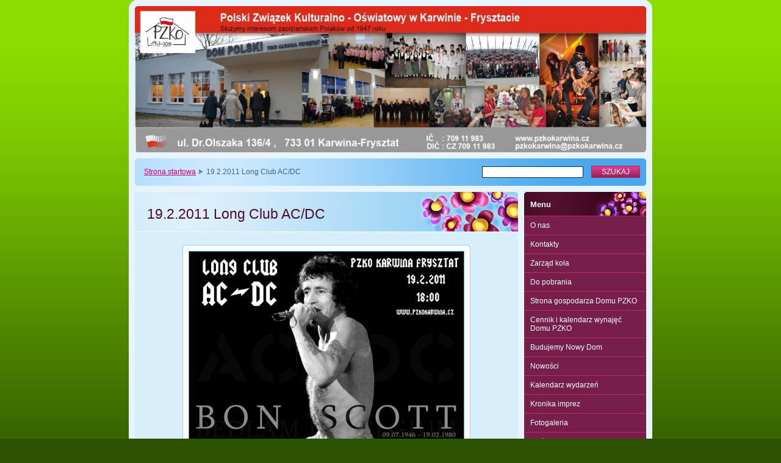

--- FILE ---
content_type: text/html; charset=UTF-8
request_url: https://www.pzkokarwina.cz/products/a19-2-2010-long-club-ac-dc/
body_size: 5202
content:
<!--[if lte IE 9]><!DOCTYPE HTML PUBLIC "-//W3C//DTD HTML 4.01 Transitional//EN" "https://www.w3.org/TR/html4/loose.dtd"><![endif]-->
<!DOCTYPE html>

<!--[if IE]><html class="ie" lang="pl"><![endif]-->
<!--[if gt IE 9]><!--> 
<html lang="pl">
<!--<![endif]-->

	<head>
		<!--[if lt IE 8]><meta http-equiv="X-UA-Compatible" content="IE=EmulateIE7"><![endif]--><!--[if IE 8]><meta http-equiv="X-UA-Compatible" content="IE=EmulateIE8"><![endif]--><!--[if IE 9]><meta http-equiv="X-UA-Compatible" content="IE=EmulateIE9"><![endif]-->
		<base href="https://www.pzkokarwina.cz/">
  <meta charset="utf-8">
  <meta name="description" content="">
  <meta name="keywords" content="">
  <meta name="generator" content="Webnode">
  <meta name="apple-mobile-web-app-capable" content="yes">
  <meta name="apple-mobile-web-app-status-bar-style" content="black">
  <meta name="format-detection" content="telephone=no">
    <link rel="shortcut icon" href="https://6c32dcd31b.clvaw-cdnwnd.com/5144b8f3739b6e2d6ba7ddeef447fc40/200084321-3346633468/favicon PZKO.ico">
<link rel="canonical" href="https://www.pzkokarwina.cz/products/a19-2-2010-long-club-ac-dc/">
<script type="text/javascript">(function(i,s,o,g,r,a,m){i['GoogleAnalyticsObject']=r;i[r]=i[r]||function(){
			(i[r].q=i[r].q||[]).push(arguments)},i[r].l=1*new Date();a=s.createElement(o),
			m=s.getElementsByTagName(o)[0];a.async=1;a.src=g;m.parentNode.insertBefore(a,m)
			})(window,document,'script','//www.google-analytics.com/analytics.js','ga');ga('create', 'UA-797705-6', 'auto',{"name":"wnd_header"});ga('wnd_header.set', 'dimension1', 'W1');ga('wnd_header.set', 'anonymizeIp', true);ga('wnd_header.send', 'pageview');var pageTrackerAllTrackEvent=function(category,action,opt_label,opt_value){ga('send', 'event', category, action, opt_label, opt_value)};</script>
  <link rel="alternate" type="application/rss+xml" href="https://pzkokarwina.cz/rss/all.xml" title="Všechny články">
<!--[if lte IE 9]><style type="text/css">.cke_skin_webnode iframe {vertical-align: baseline !important;}</style><![endif]-->
		<title>19.2.2011 Long Club AC/DC ::  </title>
		<meta name="robots" content="index, follow">
		<meta name="googlebot" content="index, follow">
		<script type="text/javascript" src="https://d11bh4d8fhuq47.cloudfront.net/_system/skins/v9/50000009/js/functions.js"></script>
		<link rel="stylesheet" type="text/css" href="https://d11bh4d8fhuq47.cloudfront.net/_system/skins/v9/50000009/css/style.css" media="screen,handheld,projection">
		<link rel="stylesheet" type="text/css" href="https://d11bh4d8fhuq47.cloudfront.net/_system/skins/v9/50000009/css/print.css" media="print">
	
				<script type="text/javascript">
				/* <![CDATA[ */
					
					if (typeof(RS_CFG) == 'undefined') RS_CFG = new Array();
					RS_CFG['staticServers'] = new Array('https://d11bh4d8fhuq47.cloudfront.net/');
					RS_CFG['skinServers'] = new Array('https://d11bh4d8fhuq47.cloudfront.net/');
					RS_CFG['filesPath'] = 'https://www.pzkokarwina.cz/_files/';
					RS_CFG['filesAWSS3Path'] = 'https://6c32dcd31b.clvaw-cdnwnd.com/5144b8f3739b6e2d6ba7ddeef447fc40/';
					RS_CFG['lbClose'] = 'Zamknij';
					RS_CFG['skin'] = 'default';
					if (!RS_CFG['labels']) RS_CFG['labels'] = new Array();
					RS_CFG['systemName'] = 'Webnode';
						
					RS_CFG['responsiveLayout'] = 0;
					RS_CFG['mobileDevice'] = 0;
					RS_CFG['labels']['copyPasteSource'] = 'Więcej:';
					
				/* ]]> */
				</script><script type="text/javascript" src="https://d11bh4d8fhuq47.cloudfront.net/_system/client/js/compressed/frontend.package.1-3-108.js?ph=6c32dcd31b"></script><style type="text/css"></style></head>

	<body>		<div id="page">
			<div id="pageTopDecor">
                <div id="languageSelect"></div>			
				<div id="pageContentDecor">
					<div id="wrapper">


						<!-- HEADER -->
						<div id="header">
							<div id="logo"><a href="home/" title="Przejdź do strony głównej."><span id="rbcSystemIdentifierLogo" style="visibility: hidden;"> </span></a></div>
							<h3><span id="rbcCompanySlogan" class="rbcNoStyleSpan"></span></h3>
							<script type="text/javascript"> /* <![CDATA[ */ dropShadow(); /* ]]> */ </script>

							<span class="illustration"><img src="https://6c32dcd31b.clvaw-cdnwnd.com/5144b8f3739b6e2d6ba7ddeef447fc40/200085871-2b48b2b48e/baner główny do stron PZKO_2017-edit-20221117081157.jpg?ph=6c32dcd31b" width="838" height="240" alt=""><span><!-- masque --></span></span>

							<hr class="noDis">

						</div><!-- / id="header" -->
						<!-- / HEADER -->


						<!-- NAVIGATOR & FULLTEXT -->
						<div id="navigatorFulltext">
							<div class="bottomDecor">
								<div class="topDecor">

<div id="pageNavigator" class="rbcContentBlock"><a class="navFirstPage" href="/home/">Strona startowa</a><span><span> &gt; </span></span><span id="navCurrentPage">19.2.2011 Long Club AC/DC</span><hr class="noDis"></div>


									<div id="search">

		<form action="/search/" method="get" id="fulltextSearch">

											<fieldset>
												<legend>Wyszukiwanie</legend>
												<label for="fulltextSearchText">Szukaj:</label>
												<input type="text" id="fulltextSearchText" name="text" value="">
												<input class="submit" type="submit" value="Szukaj">
											</fieldset>

		</form>

									</div><!-- / id="search" -->

		
									<div class="cleaner"><!-- / FLOAT CLEAR --></div>

								</div><!-- / class="topDecor" -->
							</div><!-- / class="bottomDecor" -->
						</div><!-- / id="navigatorFulltext" -->
						<!-- / NAVIGATOR & FULLTEXT -->


						<!-- MAIN CONTENT -->
						<div id="twoCols">


							<div class="container">


							<!-- LEFT ZONE ~ MAIN AREA -->
							<div id="zoneA" class="widthA">




								<div class="box products">
									<div class="content detail">

		

										<h1><span>19.2.2011 Long Club AC/DC</span></h1>

										

										<div class="photos">
											<div class="photo" onmouseover="changeBorder(this, 'on');" onmouseout="changeBorder(this, 'off');" onclick="return !window.open(this.firstChild.firstChild.firstChild.firstChild.firstChild.firstChild.firstChild.firstChild.firstChild.firstChild.href);"><div class="borderDecor"><div class="leftTopDecor"><div class="rightTopDecor"><div class="leftBottomDecor"><div class="rightBottomDecor"><table><tr><td><a class="thumbnail" href="/images/200001096-70efb71e96/AC DC long club.jpg?s3=1" onclick="return !window.open(this.href);" title="Odsyłacz otworzy się w nowym oknie przeglądarki."><img src="https://6c32dcd31b.clvaw-cdnwnd.com/5144b8f3739b6e2d6ba7ddeef447fc40/system_preview_detail_200001096-70efb71e96/AC DC long club.jpg" width="450" height="307" alt="19.2.2011 Long Club AC/DC"></a></td></tr></table></div></div></div></div></div><!-- / class=[borderDecor, leftTopDecor, rightTopDecor, leftBottomDecor, rightBottomDecor]" --></div><!-- / class="photo" -->
										</div><!-- / class="photos" -->

		

										<div class="wsw">
											<!-- WSW -->
<p style="text-align: center"><i><b>Long Club AC/DC po 25 latach w PZKO Karwina Frysztat.</b></i></p>
<h5 style="text-align: center"><i><b>Klub Średniaka powraca do swych młodych lat i zaprasza wszystkich którzy kochają muzykę zespołu AC/DC</b></i></h5>
<p>&#160;</p>
<object width="425" height="344"><param name="movie" value="https://www.youtube.com/v/X8oEa2csgpw?fs=1&hl=cs_CZ"></param><param name="allowFullScreen" value="true"></param><param name="allowscriptaccess" value="always"></param><embed src="https://www.youtube.com/v/X8oEa2csgpw?fs=1&hl=cs_CZ" type="application/x-shockwave-flash" allowscriptaccess="always" allowfullscreen="true" width="425" height="344"></embed></object><!--{12819892806180}-->
											<!-- / WSW -->
										</div><!-- / class="wsw" -->

										

										

										

		

										<hr class="noDis">

									</div><!-- / class="content detail" -->
								</div><!-- / class="box products" -->


		
							</div><!-- / id="zoneA" class="widthA" -->
							<!-- / LEFT ZONE ~ MAIN AREA -->


							</div><!-- / class="container" -->


							<!-- RIGHT ZONE -->
							<div id="zoneB" class="widthD">

								<div id="menu" class="box">
									<div class="content">

										<h2><span>Menu</span></h2>


<ul class="menu">
	<li class="first"><a href="/o-nas/">O nas</a></li>
	<li><a href="/kontakty/">Kontakty</a></li>
	<li><a href="/zarz%c4%85d%20ko%c5%82a/">Zarząd koła</a></li>
	<li><a href="/do-pobrania/">Do pobrania</a></li>
	<li><a href="/strona-gospodarza/">Strona gospodarza Domu PZKO</a></li>
	<li><a href="/cennik%20wynaj%c4%99cia%20domu%20pzko/">Cennik i kalendarz wynajęć Domu PZKO</a></li>
	<li><a href="/b/">Budujemy Nowy Dom</a></li>
	<li><a href="/nowo%c5%9bci/">Nowości</a></li>
	<li><a href="/kalendarz%20wydarze%c5%84/">Kalendarz wydarzeń</a></li>
	<li><a href="/kronika-imprez/">Kronika imprez</a></li>
	<li><a href="/fotogaleria/">Fotogaleria</a></li>
	<li><a href="/chor-kalina/">Chór Kalina</a></li>
	<li><a href="/chor%20m%c4%99ski%20hejna%c5%82-echo/">Chór Hejnał-Echo</a></li>
	<li><a href="/klub-kobiet/">Klub Kobiet</a></li>
	<li><a href="/teatrzyk-bez-kurtyny/">Teatrzyk Bez Kurtyny</a></li>
	<li><a href="/klub%20m%c5%82odych/">Klub Młodych</a></li>
	<li><a href="/klub-propozycji/">Klub Propozycji</a></li>
	<li><a href="/klub-seniora/">Klub Seniora</a></li>
	<li><a href="/klub%20%c5%9bredniaka/">Klub Średniaka</a></li>
	<li><a href="/ko%c5%82ko%20sportowe/">Klub Sportowca</a></li>
	<li><a href="/napisz-do-nas/">Napisz do nas</a></li>
	<li><a href="/ksi%c4%85%c5%bcka%20odwiedzin/">Książka odwiedzin</a></li>
	<li><a href="/linki/">Linki</a></li>
	<li><a href="/pogoda/">Pogoda</a></li>
	<li class="last"><a href="/wspieraj%c4%85%20nas/">Wspierają nas</a></li>
</ul>			

										<hr class="noDis">

									</div><!-- / class="content" -->
								</div><!-- / id="menu" class="box" -->




								<div class="box contact">
									<div class="content">

										<h2><span>Kontakty</span></h2>

		

										<address>
											<strong>MK PZKO Karwina Frysztat</strong>
											

											<br class="noDis"><br class="noDis">
											<span class="address">
ul. Dr.Olszaka 136/4 733 01 Karviná Fryštát
											</span>

	
											
											

											<br class="noDis"><br class="noDis">
											<span class="email">
												<a href="&#109;&#97;&#105;&#108;&#116;&#111;:&#112;&#122;&#107;&#111;&#107;&#97;&#114;&#119;&#105;&#110;&#97;&#64;&#112;&#122;&#107;&#111;&#107;&#97;&#114;&#119;&#105;&#110;&#97;&#46;&#99;&#122;"><span id="rbcContactEmail">&#112;&#122;&#107;&#111;&#107;&#97;&#114;&#119;&#105;&#110;&#97;&#64;&#112;&#122;&#107;&#111;&#107;&#97;&#114;&#119;&#105;&#110;&#97;&#46;&#99;&#122;</span></a>
											</span>

	
										</address>

		

										<hr class="noDis">

									</div><!-- / class="content" -->
								</div><!-- / class="box contact" -->


					



							</div><!-- / id="zoneB" class="widthD" -->
							<!-- / RIGHT ZONE -->

							<div class="cleaner"><!-- / FLOAT CLEAR --></div>


						</div><!-- / id="twoCols" -->
						<!-- MAIN CONTENT -->


					</div><!-- / id="wrapper" -->
				</div><!-- / id="pageContentDecor" -->
			</div><!-- / id="pageTopDecor" -->


			<!-- FOOTER -->
			<div id="footer">
				<div class="bottomDecor">
					<div class="topDecor">
						<p><a class="rss" href="/rss/" title="Kanały RSS">RSS</a> | <span><span id="rbcFooterText" class="rbcNoStyleSpan">Copyright © 2009 - 2026 MK PZKO Karwina Frysztat (marpie :o)</span></span></p>
						<p class="signature"><span class="rbcSignatureText"><a href="https://pl.webnode.com?utm_source=brand&amp;utm_medium=footer&amp;utm_campaign=premium" rel="nofollow" >Powered by Webnode</a></span></p>
					</div><!-- / class="topDecor" -->
				</div><!-- / class="bottomDecor" -->
			</div><!-- / id="footer" -->
			<!-- / FOOTER -->


			<script type="text/javascript">
				/* <![CDATA[ */

				RubicusFrontendIns.addObserver
				({

					onContentChange: function ()
					{
						dropShadow();
					},

					onStartSlideshow: function()
					{
						$('slideshowControl').innerHTML	= 'Zatrzymaj prezentację';
						$('slideshowControl').title			= 'Zatrzymaj automatyczne przeglądanie obrazów';
						$('slideshowControl').onclick		= RubicusFrontendIns.stopSlideshow.bind(RubicusFrontendIns);
					},

					onStopSlideshow: function()
					{
						$('slideshowControl').innerHTML	= 'Uruchom prezentację';
						$('slideshowControl').title			= 'Uruchom automatyczne przeglądanie obrazów';
						$('slideshowControl').onclick		= RubicusFrontendIns.startSlideshow.bind(RubicusFrontendIns);
					},

					onShowImage: function()
					{
						if (RubicusFrontendIns.isSlideshowMode())
						{
							$('slideshowControl').innerHTML	= 'Zatrzymaj prezentację';
							$('slideshowControl').title			= 'Zatrzymaj automatyczne przeglądanie obrazów';
							$('slideshowControl').onclick		= RubicusFrontendIns.stopSlideshow.bind(RubicusFrontendIns);
						}
					}

				});

				RubicusFrontendIns.addFileToPreload('https://d11bh4d8fhuq47.cloudfront.net/_system/skins/v9/50000009/img/loading.gif');
				RubicusFrontendIns.addFileToPreload('https://d11bh4d8fhuq47.cloudfront.net/_system/skins/v9/50000009/img/loading_poll.gif');
				RubicusFrontendIns.addFileToPreload('https://d11bh4d8fhuq47.cloudfront.net/_system/skins/v9/50000009/img/loading_poll_wd.gif');
				RubicusFrontendIns.addFileToPreload('https://d11bh4d8fhuq47.cloudfront.net/_system/skins/v9/50000009/img/back_h.png');
				RubicusFrontendIns.addFileToPreload('https://d11bh4d8fhuq47.cloudfront.net/_system/skins/v9/50000009/img/brd_l_b_h.png');
				RubicusFrontendIns.addFileToPreload('https://d11bh4d8fhuq47.cloudfront.net/_system/skins/v9/50000009/img/brd_l_t_h.png');
				RubicusFrontendIns.addFileToPreload('https://d11bh4d8fhuq47.cloudfront.net/_system/skins/v9/50000009/img/brd_r_b_h.png');
				RubicusFrontendIns.addFileToPreload('https://d11bh4d8fhuq47.cloudfront.net/_system/skins/v9/50000009/img/brd_r_t_h.png');
				RubicusFrontendIns.addFileToPreload('https://d11bh4d8fhuq47.cloudfront.net/_system/skins/v9/50000009/img/brd_wd_l_b_h.png');
				RubicusFrontendIns.addFileToPreload('https://d11bh4d8fhuq47.cloudfront.net/_system/skins/v9/50000009/img/brd_wd_l_t_h.png');
				RubicusFrontendIns.addFileToPreload('https://d11bh4d8fhuq47.cloudfront.net/_system/skins/v9/50000009/img/brd_wd_r_b_h.png');
				RubicusFrontendIns.addFileToPreload('https://d11bh4d8fhuq47.cloudfront.net/_system/skins/v9/50000009/img/brd_wd_r_t_h.png');
				RubicusFrontendIns.addFileToPreload('https://d11bh4d8fhuq47.cloudfront.net/_system/skins/v9/50000009/img/mi_h.png');
				RubicusFrontendIns.addFileToPreload('https://d11bh4d8fhuq47.cloudfront.net/_system/skins/v9/50000009/img/next_h.png');
				RubicusFrontendIns.addFileToPreload('https://d11bh4d8fhuq47.cloudfront.net/_system/skins/v9/50000009/img/pg_first_h.png');
				RubicusFrontendIns.addFileToPreload('https://d11bh4d8fhuq47.cloudfront.net/_system/skins/v9/50000009/img/pg_last_h.png');
				RubicusFrontendIns.addFileToPreload('https://d11bh4d8fhuq47.cloudfront.net/_system/skins/v9/50000009/img/pg_next_h.png');
				RubicusFrontendIns.addFileToPreload('https://d11bh4d8fhuq47.cloudfront.net/_system/skins/v9/50000009/img/pg_prev_h.png');
				RubicusFrontendIns.addFileToPreload('https://d11bh4d8fhuq47.cloudfront.net/_system/skins/v9/50000009/img/prev_h.png');
				RubicusFrontendIns.addFileToPreload('https://d11bh4d8fhuq47.cloudfront.net/_system/skins/v9/50000009/img/slideshow_h.png');

				/* ]]> */
			</script>


		</div><!-- id="page" -->
	<div id="rbcFooterHtml"></div><script type="text/javascript">var keenTrackerCmsTrackEvent=function(id){if(typeof _jsTracker=="undefined" || !_jsTracker){return false;};try{var name=_keenEvents[id];var keenEvent={user:{u:_keenData.u,p:_keenData.p,lc:_keenData.lc,t:_keenData.t},action:{identifier:id,name:name,category:'cms',platform:'WND1',version:'2.1.157'},browser:{url:location.href,ua:navigator.userAgent,referer_url:document.referrer,resolution:screen.width+'x'+screen.height,ip:'18.224.23.42'}};_jsTracker.jsonpSubmit('PROD',keenEvent,function(err,res){});}catch(err){console.log(err)};};</script></body>
</html>
